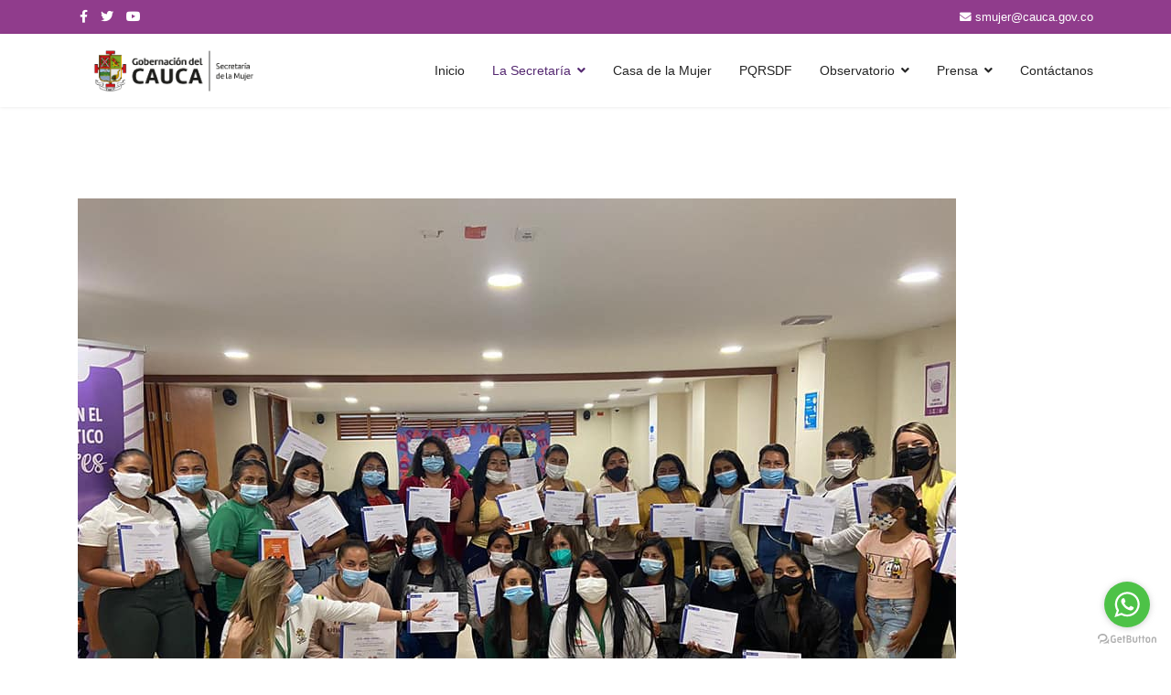

--- FILE ---
content_type: text/html; charset=utf-8
request_url: https://secmujer.cauca.gov.co/index.php/la-secretaria/participacion-politica
body_size: 5252
content:

<!doctype html>
<html lang="es-es" dir="ltr">
    <head>
        <meta charset="utf-8">
        <meta name="viewport" content="width=device-width, initial-scale=1, shrink-to-fit=no">
        <link rel="canonical" href="https://secmujer.cauca.gov.co/index.php/la-secretaria/participacion-politica">
        <base href="https://secmujer.cauca.gov.co/index.php/la-secretaria/participacion-politica" />
	<meta http-equiv="content-type" content="text/html; charset=utf-8" />
	<meta name="keywords" content="secretaria de la mujer cauca" />
	<meta name="description" content="Secretaría de la Mujer Cauca" />
	<meta name="generator" content="Joomla! - Open Source Content Management" />
	<title>Participación Política</title>
	<link href="/templates/shaper_helixultimate/images/favicon.ico" rel="shortcut icon" type="image/vnd.microsoft.icon" />
	<link href="/templates/shaper_helixultimate/favicon.ico" rel="shortcut icon" type="image/vnd.microsoft.icon" />
	<link href="/plugins/system/jce/css/content.css?9af0e779d4617b128a41c0fc072139c1" rel="stylesheet" type="text/css" />
	<link href="/templates/shaper_helixultimate/css/bootstrap.min.css" rel="stylesheet" type="text/css" />
	<link href="/templates/shaper_helixultimate/css/font-awesome.min.css" rel="stylesheet" type="text/css" />
	<link href="/templates/shaper_helixultimate/css/fa-v4-shims.css" rel="stylesheet" type="text/css" />
	<link href="/templates/shaper_helixultimate/css/template.css" rel="stylesheet" type="text/css" />
	<link href="/templates/shaper_helixultimate/css/presets/default.css" rel="stylesheet" type="text/css" />
	<style type="text/css">
h1{font-family: 'Arial', sans-serif;}
.logo-image {height:61px;}.logo-image-phone {height:61px;}.logo-image {height:61px;}.logo-image-phone {height:61px;}
	</style>
	<script type="application/json" class="joomla-script-options new">{"csrf.token":"4bd31c2b22decee0a99ea52d1c12b1db","system.paths":{"root":"","base":""}}</script>
	<script src="/media/jui/js/jquery.min.js?9af0e779d4617b128a41c0fc072139c1" type="text/javascript"></script>
	<script src="/media/jui/js/jquery-noconflict.js?9af0e779d4617b128a41c0fc072139c1" type="text/javascript"></script>
	<script src="/media/jui/js/jquery-migrate.min.js?9af0e779d4617b128a41c0fc072139c1" type="text/javascript"></script>
	<script src="/media/system/js/caption.js?9af0e779d4617b128a41c0fc072139c1" type="text/javascript"></script>
	<script src="/templates/shaper_helixultimate/js/popper.min.js" type="text/javascript"></script>
	<script src="/templates/shaper_helixultimate/js/bootstrap.min.js" type="text/javascript"></script>
	<script src="/templates/shaper_helixultimate/js/main.js" type="text/javascript"></script>
	<script src="/media/system/js/core.js?9af0e779d4617b128a41c0fc072139c1" type="text/javascript"></script>
	<script type="text/javascript">
jQuery(window).on('load',  function() {
				new JCaption('img.caption');
			});;(function ($) {
	$.ajaxSetup({
		headers: {
			'X-CSRF-Token': Joomla.getOptions('csrf.token')
		}
	});
})(jQuery);template="shaper_helixultimate";
	</script>
    </head>
    <body class="site helix-ultimate com-content view-article layout-default task-none itemid-212 es-es ltr sticky-header layout-fluid offcanvas-init offcanvs-position-left">
    
    <div class="body-wrapper">
        <div class="body-innerwrapper">
            <div id="sp-top-bar"><div class="container"><div class="container-inner"><div class="row"><div id="sp-top1" class="col-lg-6"><div class="sp-column text-center text-lg-left"><ul class="social-icons"><li class="social-icon-facebook"><a target="_blank" href="https://www.facebook.com/SecMujerCauca?locale=es_LA" aria-label="facebook"><span class="fa fa-facebook" aria-hidden="true"></span></a></li><li class="social-icon-twitter"><a target="_blank" href="https://twitter.com/secmujercauca?lang=es" aria-label="twitter"><span class="fa fa-twitter" aria-hidden="true"></span></a></li><li><a target="_blank" href="https://www.youtube.com/channel/UCB535RSPEhaVnEW8_-JkIkw" aria-label="Youtube"><span class="fa fa-youtube" aria-hidden="true"></span></a></li></ul></div></div><div id="sp-top2" class="col-lg-6"><div class="sp-column text-center text-lg-right"><ul class="sp-contact-info"><li class="sp-contact-email"><span class="fa fa-envelope" aria-hidden="true"></span> <a href="mailto:smujer@cauca.gov.co">smujer@cauca.gov.co</a></li></ul></div></div></div></div></div></div><header id="sp-header"><div class="container"><div class="container-inner"><div class="row"><div id="sp-logo" class="col-12 col-lg-3"><div class="sp-column"><a id="offcanvas-toggler" aria-label="Navigation" class="offcanvas-toggler-left d-block d-lg-none" href="#"><span class="fa fa-bars" aria-hidden="true" title="Navigation"></span></a><div class="logo"><a href="/"><img class="logo-image" src="/images/secretaria-de-la-mujer-color.png" alt="Secretaría de la Mujer Cauca"></a></div></div></div><div id="sp-menu" class="d-none d-lg-block col-lg-9"><div class="sp-column"><nav class="sp-megamenu-wrapper" role="navigation"><ul class="sp-megamenu-parent menu-animation-fade-up d-none d-lg-block"><li class="sp-menu-item"><a  href="/index.php" title="Inicio" >Inicio</a></li><li class="sp-menu-item sp-has-child active"><a  href="#" title="Secretaría de la Mujer" >La Secretaría</a><div class="sp-dropdown sp-dropdown-main sp-menu-right" style="width: 240px;"><div class="sp-dropdown-inner"><ul class="sp-dropdown-items"><li class="sp-menu-item"><a  href="/index.php/la-secretaria/secretaria-de-la-mujer" >Perfil de la Secretaría</a></li><li class="sp-menu-item"><a  href="/index.php/la-secretaria/politica-publica" >Política Pública de las Mujeres</a></li><li class="sp-menu-item current-item active"><a  href="/index.php/la-secretaria/participacion-politica" >Participación Política</a></li><li class="sp-menu-item"><a  href="/index.php/la-secretaria/seguridad-a-tu-puerta" >Seguridad a tu puerta</a></li><li class="sp-menu-item"><a  href="/index.php/la-secretaria/empoderamiento-economico" >Empoderamiento Económico</a></li><li class="sp-menu-item"><a  href="/index.php/la-secretaria/proyecto-de-paz" >Proyecto de Paz</a></li></ul></div></div></li><li class="sp-menu-item"><a  href="/index.php/casa-de-la-mujer" title="Casa de la Mujer" >Casa de la Mujer</a></li><li class="sp-menu-item"><a  href="http://pqr.cauca.gov.co/pqrdf/" target="_blank" title="Peticiones. quejas, reclamos, sugerencias, denuncias o felicitaciones" >PQRSDF</a></li><li class="sp-menu-item sp-has-child"><a  href="/index.php/observatorio" >Observatorio</a><div class="sp-dropdown sp-dropdown-main sp-menu-right" style="width: 240px;"><div class="sp-dropdown-inner"><ul class="sp-dropdown-items"><li class="sp-menu-item"><a  href="/index.php/observatorio/observatorio" >¿Que es OAMC?</a></li><li class="sp-menu-item"><a  href="/index.php/observatorio/publicaciones" >Publicaciones<span class="sp-menu-badge sp-menu-badge-right" style="background-color: #2ba84a;">New</span></a></li><li class="sp-menu-item"><a  href="/index.php/observatorio/infografias" >Infografias</a></li></ul></div></div></li><li class="sp-menu-item sp-has-child"><a  href="/index.php/prensa" >Prensa</a><div class="sp-dropdown sp-dropdown-main sp-menu-right" style="width: 240px;"><div class="sp-dropdown-inner"><ul class="sp-dropdown-items"><li class="sp-menu-item"><a  href="/index.php/prensa/noticias" >Noticias</a></li><li class="sp-menu-item"><a  href="/index.php/prensa/convocatorias" >Convocatorias</a></li><li class="sp-menu-item"><a  href="/index.php/prensa/elecciones-consejo-consultivo" >Elecciones consejo consultivo</a></li></ul></div></div></li><li class="sp-menu-item"><a  href="/index.php/contactanos" title="Contáctanos" >Contáctanos</a></li></ul></nav></div></div></div></div></div></header>            <section id="sp-section-1"><div class="row"><div id="sp-title" class="col-lg-12 "><div class="sp-column "></div></div></div></section><section id="sp-main-body"><div class="container"><div class="container-inner"><div class="row"><main id="sp-component" class="col-lg-12 " role="main"><div class="sp-column "><div id="system-message-container">
	</div>
<div class="article-details " itemscope itemtype="https://schema.org/Article">
	<meta itemprop="inLanguage" content="es-ES">
	
			
		
			<div class="article-feature-gallery">
			<div id="article-feature-gallery-46" class="carousel slide" data-ride="carousel">
				<div class="carousel-inner" role="listbox">
											<div class="carousel-item active">
							<img src="/images/2021/09/08/particiapcionp1.jpg" alt="">
						</div>
											<div class="carousel-item">
							<img src="/images/2021/09/08/particiapcionp2.jpg" alt="">
						</div>
											<div class="carousel-item">
							<img src="/images/2021/09/08/particiapcionp3.jpg" alt="">
						</div>
											<div class="carousel-item">
							<img src="/images/2021/09/08/PARTICIAPCION POLITICA.jpg" alt="">
						</div>
									</div>

				<a class="carousel-control-prev" href="#article-feature-gallery-46" role="button" data-slide="prev">
					<span class="carousel-control-prev-icon" aria-hidden="true"></span>
					<span class="sr-only">Previous</span>
				</a>

				<a class="carousel-control-next" href="#article-feature-gallery-46" role="button" data-slide="next">
					<span class="carousel-control-next-icon" aria-hidden="true"></span>
					<span class="sr-only">Next</span>
				</a>
			</div>
		</div>
		
		
		<div class="article-header">
					<h1 itemprop="headline">
				Participación Política			</h1>
								
		
	</div>
		<div class="article-can-edit d-flex flex-wrap justify-content-between">
				</div>
			<div class="article-info">

	
		
		
					<span class="category-name" title="Categoría: Participación Política">
			<a href="/index.php/la-secretaria/participacion-politica?view=category&amp;id=18">Participación Política</a>
	</span>
		
		
					<span class="published" title="Publicado: 30 Agosto 2021">
	<time datetime="2021-08-30T13:39:08-05:00" itemprop="datePublished">
		30 Agosto 2021	</time>
</span>
				
		
	
						<span class="create" title="Creado: 30 Agosto 2021">
	<time datetime="2021-08-30T13:39:08-05:00" itemprop="dateCreated">
		30 Agosto 2021	</time>
</span>
		
		
					<span class="hits">
	<span class="fa fa-eye-o" aria-hidden="true"></span>
	<meta itemprop="interactionCount" content="UserPageVisits:1522">
	Visto: 1522</span>
			</div>
	
		
			
		
		
			<div class="article-ratings-social-share d-flex justify-content-end">
			<div class="mr-auto align-self-center">
														<div class="article-ratings" data-id="46">
	<span class="ratings-label">Ratings</span>
	<div class="rating-symbol">
		<span class="rating-star active" data-number="5"></span><span class="rating-star active" data-number="4"></span><span class="rating-star active" data-number="3"></span><span class="rating-star active" data-number="2"></span><span class="rating-star active" data-number="1"></span>	</div>
	<span class="fa fa-spinner fa-spin" style="display: none;"></span>
	<span class="ratings-count">(3)</span>
</div>
							</div>
			<div>
				<div class="article-social-share">
	<div class="social-share-icon">
		<ul>
											<li>
					<a class="facebook" onClick="window.open('https://www.facebook.com/sharer.php?u=https://secmujer.cauca.gov.co/index.php/la-secretaria/participacion-politica','Facebook','width=600,height=300,left='+(screen.availWidth/2-300)+',top='+(screen.availHeight/2-150)+''); return false;" href="https://www.facebook.com/sharer.php?u=https://secmujer.cauca.gov.co/index.php/la-secretaria/participacion-politica" title="Facebook">
						<span class="fa fa-facebook"></span>
					</a>
				</li>
																											<li>
					<a class="twitter" title="Twitter" onClick="window.open('https://twitter.com/share?url=https://secmujer.cauca.gov.co/index.php/la-secretaria/participacion-politica&amp;text=Participación%20Política','Twitter share','width=600,height=300,left='+(screen.availWidth/2-300)+',top='+(screen.availHeight/2-150)+''); return false;" href="https://twitter.com/share?url=https://secmujer.cauca.gov.co/index.php/la-secretaria/participacion-politica&amp;text=Participación%20Política">
						<span class="fa fa-twitter"></span>
					</a>
				</li>
																												<li>
						<a class="linkedin" title="LinkedIn" onClick="window.open('https://www.linkedin.com/shareArticle?mini=true&url=https://secmujer.cauca.gov.co/index.php/la-secretaria/participacion-politica','Linkedin','width=585,height=666,left='+(screen.availWidth/2-292)+',top='+(screen.availHeight/2-333)+''); return false;" href="https://www.linkedin.com/shareArticle?mini=true&url=https://secmujer.cauca.gov.co/index.php/la-secretaria/participacion-politica" >
							<span class="fa fa-linkedin-square"></span>
						</a>
					</li>
										</ul>
		</div>
	</div>
			</div>
		</div>
	
	<div itemprop="articleBody">
		<p><strong><span style="color: #800080;" mce-data-marked="1">¿Qué es?</span></strong></p>
<p>Nuestro objetivo corresponde a aumentar la participación de las mujeres en los distintos escenarios de participación política y comunitaria y en todos los procesos de toma de decisiones, a través de herramientas tendientes a la promoción de sus derechos y desde posiciones de liderazgo en las instancias de participación pertinentes.</p>
<p><strong><span style="color: #800080;" mce-data-marked="1">¿Qué hacemos?</span></strong></p>
<ul>
<li>Capacitamos a las mujeres de 42 municipios del departamento del Cauca en formación política y organismos</li>
<li>Realizamos seminarios-taller a las mujeres de 42 municipios del departamento del Cauca orientado a realizar la importancia del liderazgo en los organismos</li>
<li>Generamos espacios de reflexión-acción orientados a realzar la igualdad de capacidades entre hombres y mujeres para promover la inclusión social y política en el departamento del</li>
<li>Empoderamos a las mujeres para generar desarrollo comunitario desde los organismos</li>
<li>Mejoramos la inclusión social y productiva de las mujeres</li>
</ul> 	</div>

	
	
						<hr>
			<div class="article-print-email mt-3">
									<a href="/index.php/la-secretaria/participacion-politica?tmpl=component&amp;print=1&amp;layout=default" title="Imprimir el artículo < Participación Política >" onclick="window.open(this.href,'win2','status=no,toolbar=no,scrollbars=yes,titlebar=no,menubar=no,resizable=yes,width=640,height=480,directories=no,location=no'); return false;" rel="nofollow"><span class="btn btn-outline-secondary btn-sm">
	<span class="fa fa-print" aria-hidden="true"></span>
	Imprimir</span>
</a>&nbsp;
							
									<a href="/index.php/component/mailto/?tmpl=component&amp;template=shaper_helixultimate&amp;link=a01ccb643f14a52ff12d2491bbcf16e6f192f2e7" title="Enviar el enlace a un amigo" onclick="window.open(this.href,'win2','width=400,height=450,menubar=yes,resizable=yes'); return false;" rel="nofollow"><span class="btn btn-outline-secondary btn-sm">
	<span class="fa fa-envelope" aria-hidden="true"></span>
	Correo electrónico</span></a>							</div>
			
				
		
	

	
				</div>

</div></main></div></div></div></section><section id="sp-bottom"><div class="container"><div class="container-inner"><div class="row"><div id="sp-bottom1" class="col-sm-col-sm-6 col-lg-3 "><div class="sp-column "><div class="sp-module "><h3 class="sp-module-title">.</h3><div class="sp-module-content">

<div class="custom"  >
	<p>&nbsp;<img src="/images/Logos-Gobernacioün-del-Cauca-horizontal_WHITE.png" alt="Logos Gobernacioün del Cauca horizontal WHITE" width="828" height="466" /></p>
<p>&nbsp;</p></div>
</div></div></div></div><div id="sp-bottom2" class="col-sm-col-sm-6 col-lg-3 "><div class="sp-column "><div class="sp-module "><h3 class="sp-module-title"> Contáctanos</h3><div class="sp-module-content">

<div class="custom"  >
	<p><i class="fas fa-map-marker-alt"></i> Dirección: Calle 7 # 7-18 Centro Popayán - Cauca. <a href="https://www.google.com/maps/place/Cl.+7+%237-18,+Popay%C3%A1n,+Cauca/@2.4400677,-76.6081889,19z/data=!4m5!3m4!1s0x8e30031ac48846e1:0xb9f55b5407d68268!8m2!3d2.4400623!4d-76.6076417" target="_blank" rel="noopener">Ver mapa</a></p>
<p>Código Postal 190001</p>
<p><i class="fas fa-phone-alt"></i> Teléfono:&nbsp;</p>
<p><i class="fas fa-envelope"></i> smujer@cauca.gov.co - <a href="mailto:contactenos@cauca.gov.co">contactenos@cauca.gov.co</a></p>
<p>&nbsp;</p>
<p>&nbsp;</p>
<p>&nbsp;</p>
<p>&nbsp;</p></div>
</div></div></div></div><div id="sp-bottom3" class="col-lg-3 "><div class="sp-column "><div class="sp-module "><h3 class="sp-module-title">Sitios de interés</h3><div class="sp-module-content"><ul class="menu">
<li class="item-187"><a href="http://www.equidadmujer.gov.co/Paginas/equidad-mujer.aspx" target="_blank" rel="noopener noreferrer">Consejería presidencial para la equidad de la mujer</a></li><li class="item-189"><a href="http://www.equidadmujer.gov.co/oag/Paginas/observatorio-asuntos-genero.aspx" target="_blank" rel="noopener noreferrer">Observatorio de asuntos de género</a></li><li class="item-190"><a href="http://www.observatoriomujeres.gov.co" target="_blank" rel="noopener noreferrer">Observatorio colombiano de las mujeres</a></li><li class="item-191"><a href="http://www.equidadmujer.gov.co/ejes/Paginas/politica-publica-de-equidad-de-genero.aspx" target="_blank" rel="noopener noreferrer">Política pública nacional</a></li><li class="item-188"><a href="https://www.cauca.gov.co" target="_blank" rel="noopener noreferrer">Gobernación del Cauca</a></li></ul>
</div></div></div></div><div id="sp-bottom4" class="col-lg-3 "><div class="sp-column "><div class="sp-module "><h3 class="sp-module-title">Línea 155, Una llamada puede marcar la diferencia</h3><div class="sp-module-content">

<div class="custom"  >
	<p><img style="display: block; margin-left: auto; margin-right: auto;" src="/images/2020/linea-155.png" alt="linea 155" width="200" height="200" /></p></div>
</div></div></div></div></div></div></div></section><footer id="sp-footer"><div class="container"><div class="container-inner"><div class="row"><div id="sp-footer1" class="col-lg-12 "><div class="sp-column "><span class="sp-copyright">© 2026 Secretaría de la Mujer - Gobernación del Cauca.<br />Dirección: Calle 7 # 7-18 Centro Popayán - Cauca<br />Teléfonos de atención</span></div></div></div></div></div></footer>        </div>
    </div>

    <!-- Off Canvas Menu -->
    <div class="offcanvas-overlay"></div>
    <div class="offcanvas-menu">
        <a href="#" class="close-offcanvas"><span class="fa fa-remove"></span></a>
        <div class="offcanvas-inner">
                            <div class="sp-module "><div class="sp-module-content"><ul class="menu">
<li class="item-101 default"><a href="/index.php" title="Inicio">Inicio</a></li><li class="item-170 active menu-deeper menu-parent"><a href="#" title="Secretaría de la Mujer">La Secretaría<span class="menu-toggler"></span></a><ul class="menu-child"><li class="item-192"><a href="/index.php/la-secretaria/secretaria-de-la-mujer" >Perfil de la Secretaría</a></li><li class="item-197"><a href="/index.php/la-secretaria/politica-publica" >Política Pública de las Mujeres</a></li><li class="item-212 current active"><a href="/index.php/la-secretaria/participacion-politica" >Participación Política</a></li><li class="item-213"><a href="/index.php/la-secretaria/seguridad-a-tu-puerta" >Seguridad a tu puerta</a></li><li class="item-214"><a href="/index.php/la-secretaria/empoderamiento-economico" >Empoderamiento Económico</a></li><li class="item-218"><a href="/index.php/la-secretaria/proyecto-de-paz" >Proyecto de Paz</a></li></ul></li><li class="item-198"><a href="/index.php/casa-de-la-mujer" title="Casa de la Mujer">Casa de la Mujer</a></li><li class="item-175"><a href="http://pqr.cauca.gov.co/pqrdf/" title="Peticiones. quejas, reclamos, sugerencias, denuncias o felicitaciones" target="_blank" rel="noopener noreferrer">PQRSDF</a></li><li class="item-204 menu-deeper menu-parent"><a href="/index.php/observatorio" >Observatorio<span class="menu-toggler"></span></a><ul class="menu-child"><li class="item-206"><a href="/index.php/observatorio/observatorio" >¿Que es OAMC?</a></li><li class="item-108"><a href="/index.php/observatorio/publicaciones" >Publicaciones</a></li><li class="item-208"><a href="/index.php/observatorio/infografias" >Infografias</a></li></ul></li><li class="item-209 menu-deeper menu-parent"><a href="/index.php/prensa" >Prensa<span class="menu-toggler"></span></a><ul class="menu-child"><li class="item-210"><a href="/index.php/prensa/noticias" >Noticias</a></li><li class="item-211"><a href="/index.php/prensa/convocatorias" >Convocatorias</a></li><li class="item-217"><a href="/index.php/prensa/elecciones-consejo-consultivo" >Elecciones consejo consultivo</a></li></ul></li><li class="item-169"><a href="/index.php/contactanos" title="Contáctanos">Contáctanos</a></li></ul>
</div></div>
                    </div>
    </div>

    <!-- GetButton.io widget -->
<script type="text/javascript">
    (function () {
        var options = {
            whatsapp: "+57310 4222978", // WhatsApp number
            call_to_action: "Hola, ¿Necesitas más información?", // Call to action
            position: "right", // Position may be 'right' or 'left'
        };
        var proto = document.location.protocol, host = "getbutton.io", url = proto + "//static." + host;
        var s = document.createElement('script'); s.type = 'text/javascript'; s.async = true; s.src = url + '/widget-send-button/js/init.js';
        s.onload = function () { WhWidgetSendButton.init(host, proto, options); };
        var x = document.getElementsByTagName('script')[0]; x.parentNode.insertBefore(s, x);
    })();
</script>
<!-- /GetButton.io widget -->

    
    
    <!-- Go to top -->
            </body>
</html>

--- FILE ---
content_type: text/css
request_url: https://secmujer.cauca.gov.co/templates/shaper_helixultimate/css/presets/default.css
body_size: 883
content:
/**
 * @package Helix Ultimate Framework
 * @author JoomShaper https://www.joomshaper.com
 * @copyright Copyright (c) 2010 - 2018 JoomShaper
 * @license http://www.gnu.org/licenses/gpl-2.0.html GNU/GPLv2 or Later
 */
body, .sp-preloader {
  background-color: #fff;
  color: #030303;
}
.sp-preloader > div {
  background: #552971;
}
.sp-preloader > div:after {
  background: #fff;
}
#sp-top-bar {
  background: #903c8c;
  color: #fff;
}
#sp-top-bar a {
  color: #fff;
}
#sp-header {
  background: #fff;
}
a {
  color: #552971;
}
a:hover, a:focus, a:active {
  color: #552971;
}
.tags > li {
  display: inline-block;
}
.tags > li a {
  background: rgba(85, 41, 113, 0.1);
  color: #552971;
}
.tags > li a:hover {
  background: #552971;
}
.article-social-share .social-share-icon ul li a {
  color: #030303;
}
.article-social-share .social-share-icon ul li a:hover, .article-social-share .social-share-icon ul li a:focus {
  background: #552971;
}
.pager > li a {
  border: 1px solid #ededed;
  color: #030303;
}
.sp-reading-progress-bar {
  background-color: #552971;
}
.sp-megamenu-parent > li > a {
  color: #252525;
}
.sp-megamenu-parent > li:hover > a {
  color: #552971;
}
.sp-megamenu-parent > li.active > a, .sp-megamenu-parent > li.active:hover > a {
  color: #552971;
}
.sp-megamenu-parent .sp-dropdown .sp-dropdown-inner {
  background: #fff;
}
.sp-megamenu-parent .sp-dropdown li.sp-menu-item > a {
  color: #252525;
}
.sp-megamenu-parent .sp-dropdown li.sp-menu-item > a:hover {
  color: #552971;
}
.sp-megamenu-parent .sp-dropdown li.sp-menu-item.active > a {
  color: #552971;
}
.sp-megamenu-parent .sp-mega-group > li > a {
  color: #252525;
}
#offcanvas-toggler > .fa {
  color: #252525;
}
#offcanvas-toggler > .fa:hover, #offcanvas-toggler > .fa:focus, #offcanvas-toggler > .fa:active {
  color: #552971;
}
.offcanvas-menu {
  background-color: #fff;
  color: #252525;
}
.offcanvas-menu .offcanvas-inner .sp-module ul > li a, .offcanvas-menu .offcanvas-inner .sp-module ul > li span {
  color: #252525;
}
.offcanvas-menu .offcanvas-inner .sp-module ul > li a:hover, .offcanvas-menu .offcanvas-inner .sp-module ul > li span:hover, .offcanvas-menu .offcanvas-inner .sp-module ul > li a:focus, .offcanvas-menu .offcanvas-inner .sp-module ul > li span:focus {
  color: #552971;
}
.offcanvas-menu .offcanvas-inner .sp-module ul > li.menu-parent > a > .menu-toggler, .offcanvas-menu .offcanvas-inner .sp-module ul > li.menu-parent > .menu-separator > .menu-toggler {
  color: rgba(37, 37, 37, 0.5);
}
.offcanvas-menu .offcanvas-inner .sp-module ul > li ul li a {
  color: rgba(37, 37, 37, 0.8);
}
.btn-primary, .sppb-btn-primary {
  border-color: #552971;
  background-color: #552971;
}
.btn-primary:hover, .sppb-btn-primary:hover {
  border-color: #552971;
  background-color: #552971;
}
ul.social-icons > li a:hover {
  color: #552971;
}
.sp-page-title {
  background: #552971;
}
.layout-boxed .body-innerwrapper {
  background: #fff;
}
.sp-module ul > li > a {
  color: #030303;
}
.sp-module ul > li > a:hover {
  color: #552971;
}
.sp-module .latestnews > div > a {
  color: #030303;
}
.sp-module .latestnews > div > a:hover {
  color: #552971;
}
.sp-module .tagscloud .tag-name:hover {
  background: #552971;
}
.search .btn-toolbar button {
  background: #552971;
}
#sp-footer, #sp-bottom {
  background: #903c8c;
  color: #fff;
}
#sp-footer a, #sp-bottom a {
  color: #ff9eb1;
}
#sp-footer a:hover, #sp-bottom a:hover, #sp-footer a:active, #sp-bottom a:active, #sp-footer a:focus, #sp-bottom a:focus {
  color: #efb3f1;
}
#sp-bottom .sp-module-content .latestnews > li > a > span {
  color: #fff;
}
.sp-comingsoon body {
  background-color: #552971;
}
.pagination > li > a, .pagination > li > span {
  color: #030303;
}
.pagination > li > a:hover, .pagination > li > span:hover, .pagination > li > a:focus, .pagination > li > span:focus {
  color: #030303;
}
.pagination > .active > a, .pagination > .active > span {
  border-color: #552971;
  background-color: #552971;
}
.pagination > .active > a:hover, .pagination > .active > span:hover, .pagination > .active > a:focus, .pagination > .active > span:focus {
  border-color: #552971;
  background-color: #552971;
}
.error-code, .coming-soon-number {
  color: #552971;
}
